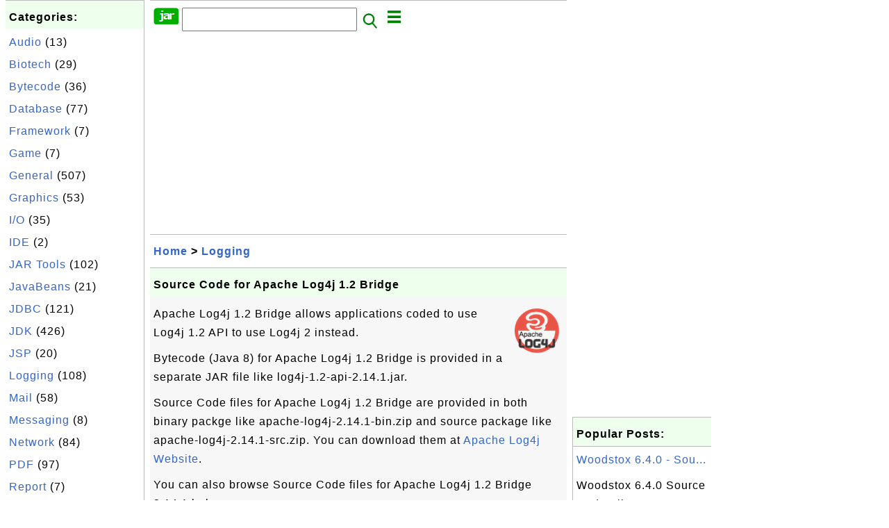

--- FILE ---
content_type: text/html; charset=UTF-8
request_url: http://jar.fyicenter.com/2333_Source_Code_for_Apache_Log4j_1_2_Bridge.html?C=org.apache.log4j.spi.AppenderAttachable
body_size: 7549
content:
<html><head>
<meta http-equiv="Content-Type" content="text/html; charset=utf-8"/>
<meta http-equiv="X-UA-Compatible" content="IE=edge"/>
<meta name="description" content="Apache Log4j 1.2 Bridge 
allows applications coded to use Log4j 1.2 API to use Log4j 2 instead.
 

 Bytecode (Java 8) for Apache"/> 
<meta name="keywords" content="Logging, JAR"/>
<meta name="viewport" content="width=device-width,initial-scale=1.0,maximum-scale=1.0,user-scalable=0"/>
<meta name="format-detection" content="telephone=no"/>
<meta name="apple-mobile-web-app-capable" content="yes"/>
<meta name="apple-mobile-web-app-status-bar-style" content="black"/>
<meta property="og:type" content="article"/>
<meta property="og:title" content="Source Code for Apache Log4j 1.2 Bridge"/>
<meta property="og:description" content="Apache Log4j 1.2 Bridge 
allows applications coded to use Log4j 1.2 API to use Log4j 2 instead.
 

 Bytecode (Java 8) for Apache"/>
<meta property="og:image" content="https://jar.fyicenter.com/Apache-Log4j/_icon_Apache-Log4j.png"/>
<link rel="stylesheet" type="text/css" href="_style.css"/>
<title>Source Code for Apache Log4j 1.2 Bridge</title>
<script>
function getCommList(id,op) {
   var req;
   if (window.XMLHttpRequest) {
      req = new XMLHttpRequest();
      req.onreadystatechange = function() {
         if (req.readyState==4 && req.status==200) {
            document.getElementById("getCommList").innerHTML=req.responseText;
         }
      }
      req.open("POST","getCommList.php?ID="+id+"&P="+op,true);
      req.setRequestHeader("Content-type","application/x-www-form-urlencoded");
      req.send("ID="+id+"&P="+op);
   }
}

function getCommForm(id,op) {
   var req;
   var str = "";
   if (op==1) str = "Submit=Submit";
   else str = "ID="+id;
   if (window.XMLHttpRequest) {
      req = new XMLHttpRequest();
      req.onreadystatechange = function() {
         if (req.readyState==4 && req.status==200) {
            getCommList(id,0);
            document.getElementById("getCommForm").innerHTML=req.responseText;
         }
      }
      req.open("POST","getCommForm.php",false);
      req.setRequestHeader("Content-type","application/x-www-form-urlencoded");
      if (frm=document.getElementById('commForm')) {
         var i;
         for (i=0; i<frm.length; i++) {
            str += '&'+frm.elements[i].name+"="+encodeURIComponent(frm.elements[i].value);
         }
      }  
      req.send(str);
   }
}

function topSwitch() {
    var y = document.getElementById("tagsTop");
    if (y.className === "r2") {
        y.className = "none";
    } else {
        y.className = "r2";
    }

    y = document.getElementById("menuTop");
    if (y.className === "r2") {
        y.className = "none";
    } else {
        y.className = "r2";
    }
}
function toggleList(toggle,list) {
  checkboxes = document.getElementsByName(list);
  for(var i=0, n=checkboxes.length;i<n;i++) {
    checkboxes[i].checked = toggle.checked;
  }
}
</script>
<script async src="//pagead2.googlesyndication.com/pagead/js/adsbygoogle.js"></script>
<script>
  (adsbygoogle = window.adsbygoogle || []).push({
    google_ad_client: "ca-pub-4844318048770734",
    enable_page_level_ads: true
  });
</script>
</head>
<body>
<div class="c1" id="left">
<div class="r2" id="links"><p class="head">Categories:</p><p class=link><a href="/index.php?K=20">Audio</a> (13)</p><p class=link><a href="/index.php?K=22">Biotech</a> (29)</p><p class=link><a href="/index.php?K=14">Bytecode</a> (36)</p><p class=link><a href="/index.php?K=18">Database</a> (77)</p><p class=link><a href="/index.php?K=25">Framework</a> (7)</p><p class=link><a href="/index.php?K=24">Game</a> (7)</p><p class=link><a href="/index.php?K=10">General</a> (507)</p><p class=link><a href="/index.php?K=11">Graphics</a> (53)</p><p class=link><a href="/index.php?K=12">I/O</a> (35)</p><p class=link><a href="/index.php?K=21">IDE</a> (2)</p><p class=link><a href="/index.php?K=27">JAR Tools</a> (102)</p><p class=link><a href="/index.php?K=3">JavaBeans</a> (21)</p><p class=link><a href="/index.php?K=1">JDBC</a> (121)</p><p class=link><a href="/index.php?K=2">JDK</a> (426)</p><p class=link><a href="/index.php?K=13">JSP</a> (20)</p><p class=link><a href="/index.php?K=6">Logging</a> (108)</p><p class=link><a href="/index.php?K=4">Mail</a> (58)</p><p class=link><a href="/index.php?K=26">Messaging</a> (8)</p><p class=link><a href="/index.php?K=29">Network</a> (84)</p><p class=link><a href="/index.php?K=15">PDF</a> (97)</p><p class=link><a href="/index.php?K=16">Report</a> (7)</p><p class=link><a href="/index.php?K=9">Scripting</a> (84)</p><p class=link><a href="/index.php?K=19">Security</a> (32)</p><p class=link><a href="/index.php?K=8">Server</a> (121)</p><p class=link><a href="/index.php?K=28">Servlet</a> (26)</p><p class=link><a href="/index.php?K=17">SOAP</a> (24)</p><p class=link><a href="/index.php?K=23">Testing</a> (54)</p><p class=link><a href="/index.php?K=7">Web</a> (15)</p><p class=link><a href="/index.php?K=5">XML</a> (322)</p></div><div class="r2" id="links">
<p class="head">Collections:</p>
<p class=link><a href="2899_Java_JAR_Library_and_Package_List.html">Library Package List</a></p>
<p class=link><a href="3141_Java_Library_JAR_List.html">JAR File List</a></p>
<p class=link><a href="3184_FAQ_for_JDK_%28Java_Development_Kit%29.html">FAQ for JDK</a></p>
<p class=link><a href="3159_FAQ_for_Apache_Maven.html">FAQ for Apache Maven</a>
<p class=link><a href="2678_FAQ_for_Apache_commons-lang_jar.html">commons-lang.jar</a>
<p class=link><a href="2644_FAQ_for_Apache_commons-net_jar.html">commons-net.jar</a>
<p class=link><a href="2666_FAQ_for_Apache_Commons_Codec_JAR_Library.html">commons-codec.jar</a>
<p class=link><a href="2632_FAQ_for_Apache_commons-collections_jar.html">commons-collections</a>
<p class=link><a href="232_iText_for_PDF_Generation.html">iText: PDF Generation</a>
<p class=link><a href="2795_FAQ_for_ojdbc.jar-JDBC_Driver_for_Oracle.html">JDBC for Oracle</a>
<p class=link><a href="2776_FAQ_for_Connector_J-JDBC_Driver_for_MySQL.html">JDBC for MySQL</a>
<p class=link><a href="2751_FAQ_for_sqljdbc-JDBC_Driver_for_SQL_Server.html">JDBC for SQL Server</a>
</p>

</div>
<div class="r2" id="links">
<p class="head">Other Resources:</p>
<p class=link><a href="https://sqa.fyicenter.com">Software QA Resources</a></p>
<p class=link><a href="https://dev.fyicenter.com">Developer Resources</a></p>
<p class=link><a href="https://dba.fyicenter.com">DBA Resources</a></p>
<p class=link><a href="https://windows.fyicenter.com">Windows Tutorials</a></p>
<p class=link><a href="https://jar.fyicenter.com">Java JAR Files</a></p>
<p class=link><a href="https://dll.fyicenter.com">DLL Files</a></p>
<p class=link><a href="https://file.fyicenter.com">File Extensions</a></p>
<p class=link><a href="https://certificate.fyicenter.com">Security Certificates</a></p>
<p class=link><a href="https://regex.fyicenter.com">Regular Expression</a></p>
<p class=link><a href="https://link.fyicenter.com">Link Directories</a></p>
<p class=link><a href="https://interview.fyicenter.com">Interview Q &amp; A</a></p>
<p class=link><a href="https://biotech.fyicenter.com">Biotech Resources</a></p>
<p class=link><a href="https://phone.fyicenter.com">Cell Phone Resources</a></p>
<p class=link><a href="https://travel.fyicenter.com">Travel Resources</a></p>
<p class=link><a href="https://faq.fyicenter.com">Frequently Asked Questions</a></p>
<p class=link><a href="https://www.fyicenter.com">FYIcenter Forum</a></p>
</div><script async src="https://pagead2.googlesyndication.com/pagead/js/adsbygoogle.js"></script>
<!-- JAR Vertical -->
<ins class="adsbygoogle"
     style="display:block"
     data-ad-client="ca-pub-4844318048770734"
     data-ad-slot="7583101735"
     data-ad-format="auto"
     data-full-width-responsive="true"></ins>
<script>
     (adsbygoogle = window.adsbygoogle || []).push({});
</script></div>
<div class="c1" id="center">
<div class="r2" id="header"><form action=index.php method=get><p class="tool"><a href=/index.php><img class=menu src=/_logo.png /></a>&nbsp;<input type=hidden name=K value='' /><input type=text size=25 maxlength=64 name=Q value="" /><input type=image src=/_search.png border=0 alt=Submit />&nbsp;<a href="javascript:void(0);" onclick="topSwitch()"><img class=menu src=/_menu.png></a></p></form></div><div class="none" id="tagsTop"><p class="menu"><span class=link><a href="/index.php?K=20">Audio</a></span> <span class=link><a href="/index.php?K=22">Biotech</a></span> <span class=link><a href="/index.php?K=14">Bytecode</a></span> <span class=link><a href="/index.php?K=18">Database</a></span> <span class=link><a href="/index.php?K=25">Framework</a></span> <span class=link><a href="/index.php?K=24">Game</a></span> <span class=link><a href="/index.php?K=10">General</a></span> <span class=link><a href="/index.php?K=11">Graphics</a></span> <span class=link><a href="/index.php?K=12">I/O</a></span> <span class=link><a href="/index.php?K=21">IDE</a></span> <span class=link><a href="/index.php?K=27">JAR Tools</a></span> <span class=link><a href="/index.php?K=3">JavaBeans</a></span> <span class=link><a href="/index.php?K=1">JDBC</a></span> <span class=link><a href="/index.php?K=2">JDK</a></span> <span class=link><a href="/index.php?K=13">JSP</a></span> <span class=link><a href="/index.php?K=6">Logging</a></span> <span class=link><a href="/index.php?K=4">Mail</a></span> <span class=link><a href="/index.php?K=26">Messaging</a></span> <span class=link><a href="/index.php?K=29">Network</a></span> <span class=link><a href="/index.php?K=15">PDF</a></span> <span class=link><a href="/index.php?K=16">Report</a></span> <span class=link><a href="/index.php?K=9">Scripting</a></span> <span class=link><a href="/index.php?K=19">Security</a></span> <span class=link><a href="/index.php?K=8">Server</a></span> <span class=link><a href="/index.php?K=28">Servlet</a></span> <span class=link><a href="/index.php?K=17">SOAP</a></span> <span class=link><a href="/index.php?K=23">Testing</a></span> <span class=link><a href="/index.php?K=7">Web</a></span> <span class=link><a href="/index.php?K=5">XML</a></span> </p></div><div class="none" id="menuTop"><p class="menu"><span class=link><a href=index.php>Home</a></span> <span class=link><a href=index.php?S=rank>Hot</a></span> <span class=link><a href=1_JAR_(Java_ARchive)_File_Information_Center.html>About</a></span> <span class=link><a href=3138_jar_FYIcenter_com_Links.html>Collections</a></span> <span class=link><a href=list.php>Index</a></span> <span class=link><a href=rss_xml.php>RSS</a></span> <span class=link><a href=atom_xml.php>Atom</a></span> <span class=link><a href=submit.php>Ask</a></span> </p><hr/><p class="menu"><span class=link><a href="http://sqa.fyicenter.com">Tester</a></span> <span class=link><a href="http://dev.fyicenter.com">Developer</a></span> <span class=link><a href="http://dba.fyicenter.com">DBA</a></span> <span class=link><a href="http://windows.fyicenter.com">Windows</a></span> <span class=link><a href="http://jar.fyicenter.com">JAR</a></span> <span class=link><a href="http://dll.fyicenter.com">DLL</a></span> <span class=link><a href="http://file.fyicenter.com">Files</a></span> <span class=link><a href="http://certificate.fyicenter.com">Certificates</a></span> <span class=link><a href="http://regex.fyicenter.com">RegEx</a></span> <span class=link><a href="http://link.fyicenter.com">Links</a></span> <span class=link><a href="http://interview.fyicenter.com">Q&amp;A</a></span> <span class=link><a href="http://biotech.fyicenter.com">Biotech</a></span> <span class=link><a href="http://phone.fyicenter.com">Phones</a></span> <span class=link><a href="http://travel.fyicenter.com">Travel</a></span> <span class=link><a href="http://faq.fyicenter.com">FAQ</a></span> <span class=link><a href="http://www.fyicenter.com">Forum</a></span> </p></div><script async src="https://pagead2.googlesyndication.com/pagead/js/adsbygoogle.js"></script>
<!-- JAR Horizontal -->
<ins class="adsbygoogle"
     style="display:block"
     data-ad-client="ca-pub-4844318048770734"
     data-ad-slot="7535479208"
     data-ad-format="auto"
     data-full-width-responsive="true"></ins>
<script>
     (adsbygoogle = window.adsbygoogle || []).push({});
</script><div class=r2 id=navs><p class=navs><a href="/index.php">Home</a> > <a href="/index.php?K=6">Logging</a></p></div><div class=r2 id=detail><p class=head>Source Code for Apache Log4j 1.2 Bridge</p><div class=user><p><p><img class="floatR" src="Apache-Log4j/_icon_Apache-Log4j.png"/>
Apache Log4j 1.2 Bridge 
allows applications coded to use Log4j 1.2 API to use Log4j 2 instead.
</p>

<p>Bytecode (Java 8) for Apache Log4j 1.2 Bridge is provided in a separate JAR file 
like log4j-1.2-api-2.14.1.jar. 
</p>

<p>Source Code files for Apache Log4j 1.2 Bridge are provided in both 
binary packge like apache-log4j-2.14.1-bin.zip 
and source package like apache-log4j-2.14.1-src.zip.
You can download them at 
<a href="http://logging.apache.org/log4j/2.x/">Apache Log4j Website</a>.
</p>

<p>You can also browse Source Code files for Apache Log4j 1.2 Bridge 2.14.1 below.
</p></p></div><p class=note>&#x270d;: FYIcenter.com</p><div class=user><p class=text><b><a href='2333_Source_Code_for_Apache_Log4j_1_2_Bridge.html'>&#x23CE;</a> org/apache/log4j/spi/AppenderAttachable.java</b></p><pre>/*
 * Licensed to the Apache Software Foundation (ASF) under one or more
 * contributor license agreements.  See the NOTICE file distributed with
 * this work for additional information regarding copyright ownership.
 * The ASF licenses this file to You under the Apache License, Version 2.0
 * (the &quot;License&quot;); you may not use this file except in compliance with
 * the License.  You may obtain a copy of the License at
 *
 *      http://www.apache.org/licenses/LICENSE-2.0
 *
 * Unless required by applicable law or agreed to in writing, software
 * distributed under the License is distributed on an &quot;AS IS&quot; BASIS,
 * WITHOUT WARRANTIES OR CONDITIONS OF ANY KIND, either express or implied.
 * See the License for the specific language governing permissions and
 * limitations under the License.
 */

package org.apache.log4j.spi;

import org.apache.log4j.Appender;

import java.util.Enumeration;

/**
 * Interface for attaching appenders to objects.
 */
public interface AppenderAttachable {

    /**
     * Add an appender.
     * @param newAppender The Appender to add.
     */
    void addAppender(Appender newAppender);

    /**
     * Get all previously added appenders as an Enumeration.
     * @return The Enumeration of the Appenders.
     */
    Enumeration&lt;Appender&gt; getAllAppenders();

    /**
     * Get an appender by name.
     * @param name The name of the Appender.
     * @return The Appender.
     */
    Appender getAppender(String name);


    /**
     * Returns &lt;code&gt;true&lt;/code&gt; if the specified appender is in list of
     * attached attached, &lt;code&gt;false&lt;/code&gt; otherwise.
     * @param appender The Appender to check.
     * @return true if the Appender is attached.
     *
     * @since 1.2
     */
    boolean isAttached(Appender appender);

    /**
     * Remove all previously added appenders.
     */
    void removeAllAppenders();


    /**
     * Remove the appender passed as parameter from the list of appenders.
     * @param appender The Appender to remove.
     */
    void removeAppender(Appender appender);


    /**
     * Remove the appender with the name passed as parameter from the
     * list of appenders.
     * @param name The name of the Appender to remove.
     */
    void removeAppender(String name);
}
</pre><p class=text><b><a href='2333_Source_Code_for_Apache_Log4j_1_2_Bridge.html'>&#x23CE;</a> org/apache/log4j/spi/AppenderAttachable.java</b></p>

<p class="insert"> </p>

<p>Or download all of them as a single archive file:
</p>
<pre id="file">File name: log4j-1.2-api-2.14.1-sources.jar
File size: 168047 bytes
Release date: 2021-03-06
<b><a class="button" href="download.php?ID=2333">Download</a></b> 
</pre>

<p> </p>
<p><b>⇒</b> <a href="1893_Source_Code_for_Apache_Log4j_JMX_GUI.html">Source Code for Apache Log4j JMX GUI</a></p>
<p><b>⇐</b> <a href="1891_Source_Code_for_Apache_Log4j_Flume_Appender.html">Source Code for Apache Log4j Flume Appender</a></p>
<p><b>⇑</b> <a href="2483_Downloading_and_Reviewing_Apache_Log4j_Packages.html">Downloading and Reviewing Apache Log4j Packages</a></p>
<p><b>⇑⇑</b> <a href="2328_FAQ_for_Apache_Log4j.html">FAQ for Apache Log4j</a></p></p></div><p class=note>2015-11-17, &#x2248;54&#x1f525;, 0&#x1F4AC;</p></div><div id=getCommForm><script language=JavaScript>getCommForm(2333);</script></div><div id=getCommList><script language=JavaScript>getCommList(2333,0);</script></div><div class=r2 id=related><p class=head>Related Topics:</p><div class=r2 id=item><p class=item><a href='2332_Source_Code_for_Apache_Log4j_API.html'><img class=nailL src='Apache-Log4j/_icon_Apache-Log4j.png' /><span class=head>Source Code for Apache Log4j API</span><br/><span class=body>Apache Log4j API provides the interface that applications should code to and provides the adapter components required for implementers to create a logging implementation. Apache Log4j API is a required module to use Apache Log4j. Bytecode (Java 8) for Apache Log4j API is provided in a separate JAR f... </span></a> <span class=userF>2015-11-17, &#x2248;58&#x1f525;, 0&#x1F4AC;</span></p></div>
<div class=r2 id=item><p class=item><a href='2333_Source_Code_for_Apache_Log4j_1_2_Bridge.html'><img class=nailL src='Apache-Log4j/_icon_Apache-Log4j.png' /><span class=head>Source Code for Apache Log4j 1.2 Bridge</span><br/><span class=body>Apache Log4j 1.2 Bridge allows applications coded to use Log4j 1.2 API to use Log4j 2 instead. Bytecode (Java 8) for Apache Log4j 1.2 Bridge is provided in a separate JAR file like log4j-1.2-api-2.14.1.jar. Source Code files for Apache Log4j 1.2 Bridge are provided in both binary packge like apache-... </span></a> <span class=userF>2015-11-17, &#x2248;54&#x1f525;, 0&#x1F4AC;</span></p></div>
<div class=r2 id=item><p class=item><a href='2334_Using_Log4j_1_2_Bridge_with_Log4j_2_API.html'><img class=nailL src='Apache-Log4j/_icon_Apache-Log4j.png' /><span class=head>Using Log4j 1.2 Bridge with Log4j 2 API</span><br/><span class=body>How can I run my application with both Apache Log4j 2 API and Log4j 1.2 API? My program has two parts, one part uses the new Log4j 2 API, but the other part uses the old Log4j 1.2 API. The Apache Log4j 2 package comes with the Log4j 1.2 Bridge module to allow you run programs that use both Log4j 2 A... </span></a> <span class=userF>2022-12-22, &#x2248;14&#x1f525;, 2&#x1F4AC;</span></p><p class=itemComm><a href='2334_Using_Log4j_1_2_Bridge_with_Log4j_2_API.html'><span class=body><span class=userF>&#x1F4AC; 2022-12-22</span> <b>Luis</b>: The first part of red line could be blue line and after of fork so red line <br/></span></a></p></div>
<div class=r2 id=item><p class=item><a href='2328_FAQ_for_Apache_Log4j.html'><img class=nailL src='Apache-Log4j/_icon_Apache-Log4j.png' /><span class=head>FAQ for Apache Log4j</span><br/><span class=body>Where to find answers to frequently asked questions on Apache Log4j - A Logging Libraray for Java? Here is a list of frequently asked questions and their answers compiled by FYIcenter.com team on Apache Log4j - Java Logging Framework: Introduction to Apache Log4j What Is Apache Log4j - A Logging Lib... </span></a> <span class=userF>2022-11-23, &#x223c;5333&#x1f525;, 0&#x1F4AC;</span></p></div>
<div class=r2 id=item><script async src="https://pagead2.googlesyndication.com/pagead/js/adsbygoogle.js"></script>
<ins class="adsbygoogle"
     style="display:block"
     data-ad-format="fluid"
     data-ad-layout-key="-h4-2g+e-2a+k7"
     data-ad-client="ca-pub-4844318048770734"
     data-ad-slot="3341029427"></ins>
<script>
     (adsbygoogle = window.adsbygoogle || []).push({});
</script></div>
<div class=r2 id=item><p class=item><a href='2331_Main_Modules_in_Apache_Log4j.html'><img class=nailL src='Apache-Log4j/_icon_Apache-Log4j.png' /><span class=head>Main Modules in Apache Log4j</span><br/><span class=body>What are main modules in Apache Log4j? I want to know which modules and their JAR files should I use with my Java Application. Apache Log4j is divided into a number of modules. And each component has 3 JAR files: Bytecode JAR, Source Code JAR and Java Doc JAR. They are all included in the Apache Log... </span></a> <span class=userF>2015-11-07, &#x223c;4557&#x1f525;, 0&#x1F4AC;</span></p></div>
<div class=r2 id=item><p class=item><a href='2330_Downloading_Apache_Log4j_Binary_Package.html'><img class=nailL src='Apache-Log4j/_icon_Apache-Log4j.png' /><span class=head>Downloading Apache Log4j Binary Package</span><br/><span class=body>How to Download Apache Log4j Binary Package? Apache Log4j is a reliable, fast and flexible logging framework written in Java. You can follow this tutorial to download Apache Log4j binary package. 1. Go to Apache Log4j Website . 2. Click "Download" link on the left menu. 3. Click "apache-log4j-2.14.1... </span></a> <span class=userF>2015-11-07, &#x223c;3683&#x1f525;, 0&#x1F4AC;</span></p></div>
<div class=r2 id=item><p class=item><a href='2329_Difference_Between_Apache_Log4j_2_x_and_1_x.html'><img class=nailL src='Apache-Log4j/_icon_Apache-Log4j.png' /><span class=head>Difference Between Apache Log4j 2.x and 1.x</span><br/><span class=body>What Is the Difference Between Apache Log4j 2.x and 1.x? Apache Log4j 2.x, also called Log4j 2, is the second version of Apache Log4j. Apache Log4j 1.x is the first version of Apache Log4j and it has reached its end-of-life now. Apache Log4j 2 is an upgrade to Log4j that provides significant improve... </span></a> <span class=userF>2015-11-05, &#x223c;3586&#x1f525;, 0&#x1F4AC;</span></p></div>
<div class=r2 id=item><p class=item><a href='2338_Running_Program_with_Apache_Log4j.html'><img class=nailL src='Apache-Log4j/_icon_Apache-Log4j.png' /><span class=head>Running Program with Apache Log4j</span><br/><span class=body>How to run my program with Log4j 2.4.1? My program uses Log4j 2 API only and I want to know which JAR file is needed to run it. If your program is using Log4j 2 API, you need to run the program with 2 JAR files: the Log4j 2 API JAR and the Log4j 2 Core JAR, like log4j-api-2.14.1.jar and log4j-core-2... </span></a> <span class=userF>2015-11-11, &#x223c;3043&#x1f525;, 0&#x1F4AC;</span></p></div>
<div class=r2 id=item><p class=item><a href='2336_Running_Program_with_Apache_Log4j_Configuration.html'><img class=nailL src='Apache-Log4j/_icon_Apache-Log4j.png' /><span class=head>Running Program with Apache Log4j Configuration</span><br/><span class=body>How to run my program with Apache Log4j configuration files? I have my program using Log4j 2 API compiled. And my log4j2.xml configuration file is ready. The easiest way to run your program with a Log4j 2 configuration file is: Name your configuration file as log4j2.xml. Place your configuration fil... </span></a> <span class=userF>2015-11-11, &#x223c;2896&#x1f525;, 0&#x1F4AC;</span></p></div>
<div class=r2 id=item><p class=item><a href='2337_Configuration_File_for_Apache_Log4j.html'><img class=nailL src='Apache-Log4j/_icon_Apache-Log4j.png' /><span class=head>Configuration File for Apache Log4j</span><br/><span class=body>How to write a simple configuration file for Apache Log4j? I just want to use the basic functionalities to specify the log file name and the log level. Below is a simple configuration file, log4j2.xml, that support the Log4j 2 API: &amp;lt;?xml version="1.0" encoding="UTF-8"?&amp;gt; &amp;lt;!-- Cop... </span></a> <span class=userF>2015-11-11, &#x223c;2770&#x1f525;, 0&#x1F4AC;</span></p></div>
</div><script async src="https://pagead2.googlesyndication.com/pagead/js/adsbygoogle.js"></script>
<!-- JAR Horizontal -->
<ins class="adsbygoogle"
     style="display:block"
     data-ad-client="ca-pub-4844318048770734"
     data-ad-slot="7535479208"
     data-ad-format="auto"
     data-full-width-responsive="true"></ins>
<script>
     (adsbygoogle = window.adsbygoogle || []).push({});
</script><div class="r2" id="tags"><p class="menu"><span class=link><a href="/index.php?K=20">Audio</a></span> <span class=link><a href="/index.php?K=22">Biotech</a></span> <span class=link><a href="/index.php?K=14">Bytecode</a></span> <span class=link><a href="/index.php?K=18">Database</a></span> <span class=link><a href="/index.php?K=25">Framework</a></span> <span class=link><a href="/index.php?K=24">Game</a></span> <span class=link><a href="/index.php?K=10">General</a></span> <span class=link><a href="/index.php?K=11">Graphics</a></span> <span class=link><a href="/index.php?K=12">I/O</a></span> <span class=link><a href="/index.php?K=21">IDE</a></span> <span class=link><a href="/index.php?K=27">JAR Tools</a></span> <span class=link><a href="/index.php?K=3">JavaBeans</a></span> <span class=link><a href="/index.php?K=1">JDBC</a></span> <span class=link><a href="/index.php?K=2">JDK</a></span> <span class=link><a href="/index.php?K=13">JSP</a></span> <span class=link><a href="/index.php?K=6">Logging</a></span> <span class=link><a href="/index.php?K=4">Mail</a></span> <span class=link><a href="/index.php?K=26">Messaging</a></span> <span class=link><a href="/index.php?K=29">Network</a></span> <span class=link><a href="/index.php?K=15">PDF</a></span> <span class=link><a href="/index.php?K=16">Report</a></span> <span class=link><a href="/index.php?K=9">Scripting</a></span> <span class=link><a href="/index.php?K=19">Security</a></span> <span class=link><a href="/index.php?K=8">Server</a></span> <span class=link><a href="/index.php?K=28">Servlet</a></span> <span class=link><a href="/index.php?K=17">SOAP</a></span> <span class=link><a href="/index.php?K=23">Testing</a></span> <span class=link><a href="/index.php?K=7">Web</a></span> <span class=link><a href="/index.php?K=5">XML</a></span> </p></div><div class="r2" id="menu"><p class="menu"><span class=link><a href=index.php>Home</a></span> <span class=link><a href=index.php?S=rank>Hot</a></span> <span class=link><a href=1_JAR_(Java_ARchive)_File_Information_Center.html>About</a></span> <span class=link><a href=3138_jar_FYIcenter_com_Links.html>Collections</a></span> <span class=link><a href=list.php>Index</a></span> <span class=link><a href=rss_xml.php>RSS</a></span> <span class=link><a href=atom_xml.php>Atom</a></span> <span class=link><a href=submit.php>Ask</a></span> </p><hr/><p class="menu"><span class=link><a href="http://sqa.fyicenter.com">Tester</a></span> <span class=link><a href="http://dev.fyicenter.com">Developer</a></span> <span class=link><a href="http://dba.fyicenter.com">DBA</a></span> <span class=link><a href="http://windows.fyicenter.com">Windows</a></span> <span class=link><a href="http://jar.fyicenter.com">JAR</a></span> <span class=link><a href="http://dll.fyicenter.com">DLL</a></span> <span class=link><a href="http://file.fyicenter.com">Files</a></span> <span class=link><a href="http://certificate.fyicenter.com">Certificates</a></span> <span class=link><a href="http://regex.fyicenter.com">RegEx</a></span> <span class=link><a href="http://link.fyicenter.com">Links</a></span> <span class=link><a href="http://interview.fyicenter.com">Q&amp;A</a></span> <span class=link><a href="http://biotech.fyicenter.com">Biotech</a></span> <span class=link><a href="http://phone.fyicenter.com">Phones</a></span> <span class=link><a href="http://travel.fyicenter.com">Travel</a></span> <span class=link><a href="http://faq.fyicenter.com">FAQ</a></span> <span class=link><a href="http://www.fyicenter.com">Forum</a></span> </p></div><div class="r2" id="footer"><p class=foot>Copyright &#169; 2026 FYIcenter.com</p><p class=foot>All rights in the contents of this web site are reserved by the individual author. FYIcenter.com does not guarantee the truthfulness, accuracy, or reliability of any contents.</p></div></div>
<div class="c1" id="right">
<script async src="https://pagead2.googlesyndication.com/pagead/js/adsbygoogle.js"></script>
<!-- JAR Vertical -->
<ins class="adsbygoogle"
     style="display:block"
     data-ad-client="ca-pub-4844318048770734"
     data-ad-slot="7583101735"
     data-ad-format="auto"
     data-full-width-responsive="true"></ins>
<script>
     (adsbygoogle = window.adsbygoogle || []).push({});
</script><div class=r2 id=hot><p class="head">Popular Posts:</p></div><div class=r2 id=hot><p class=link><a href='3761_Woodstox_6_4_0-Source_Code_Files.html'>Woodstox 6.4.0 - Sou...</a></p><p class=text>Woodstox 6.4.0 Source Code Files are provided at the Woodstox GitHub Website . You can download them... </p></div><div class=r2 id=hot><p class=link><a href='3217_JDK_11_java_xml_crypto_jmod-XML_Crypto_Module.html'>JDK 11 java.xml.cryp...</a></p><p class=text>JDK 11 java.xml.crypto.jmod is the JMOD file for JDK 11 XML (eXtensible Markup Language) Crypto modu... </p></div><div class=r2 id=hot><p class=link><a href='1758_What_Is_HttpComponents_httpclient-4_2_2_jar.html'>What Is HttpComponen...</a></p><p class=text>What Is HttpComponents httpclient-4.2.2.jar? HttpComponents httpclient-4.2.2.jar is the JAR file for... </p></div><div class=r2 id=hot><p class=link><a href='33_xalan-2_7_1_jar-Xalan-Java_2_7_1-Part_3.html'>xalan-2.7.1.jar - Xa...</a></p><p class=text>Xalan-Java, Version 2.7.1, is an XSLT processor for transforming XML documents into HTML, text, or o... </p></div><div class=r2 id=hot><p class=link><a href='3235_JDK_11_jdk_internal_vm_compiler_jmod-Internal_VM_Compiler_Module.html'>JDK 11 jdk.internal....</a></p><p class=text>JDK 11 jdk.internal.vm.compiler .jmodis the JMOD file for JDK 11 Internal VM Compiler module. JDK 11... </p></div></div>
</body></html>


--- FILE ---
content_type: text/html; charset=UTF-8
request_url: http://jar.fyicenter.com/getCommForm.php
body_size: 392
content:
<div class=r2 id=commFormDiv><form id=commForm><p class=head>Submit Your Comment:</p><p class=text><input type=hidden name=ID value=2333><input type=hidden name=Q value="aPwB8kdj11BXV+tgRTc2TQ==">Please write meaningful comments. Thanks! &#x263A;<br/><textarea name=Comment rows=5 wrap=virtual></textarea><p/><p class=text>Your Name: <input type=text size=23 maxlength=32 name=Author value=""></p><p class=text>Let (a,b)=(9,6), what is a&#x00d7;b? <input type=text size=3 maxlength=10 name=A></p><p class=text>(All fields are required.) <button type=button onclick='getCommForm(2333,1);'>Submit</button></p></form></div>

--- FILE ---
content_type: text/html; charset=utf-8
request_url: https://www.google.com/recaptcha/api2/aframe
body_size: 267
content:
<!DOCTYPE HTML><html><head><meta http-equiv="content-type" content="text/html; charset=UTF-8"></head><body><script nonce="5TsBnJ7t3yVKd_0kKjFdFQ">/** Anti-fraud and anti-abuse applications only. See google.com/recaptcha */ try{var clients={'sodar':'https://pagead2.googlesyndication.com/pagead/sodar?'};window.addEventListener("message",function(a){try{if(a.source===window.parent){var b=JSON.parse(a.data);var c=clients[b['id']];if(c){var d=document.createElement('img');d.src=c+b['params']+'&rc='+(localStorage.getItem("rc::a")?sessionStorage.getItem("rc::b"):"");window.document.body.appendChild(d);sessionStorage.setItem("rc::e",parseInt(sessionStorage.getItem("rc::e")||0)+1);localStorage.setItem("rc::h",'1769393022018');}}}catch(b){}});window.parent.postMessage("_grecaptcha_ready", "*");}catch(b){}</script></body></html>